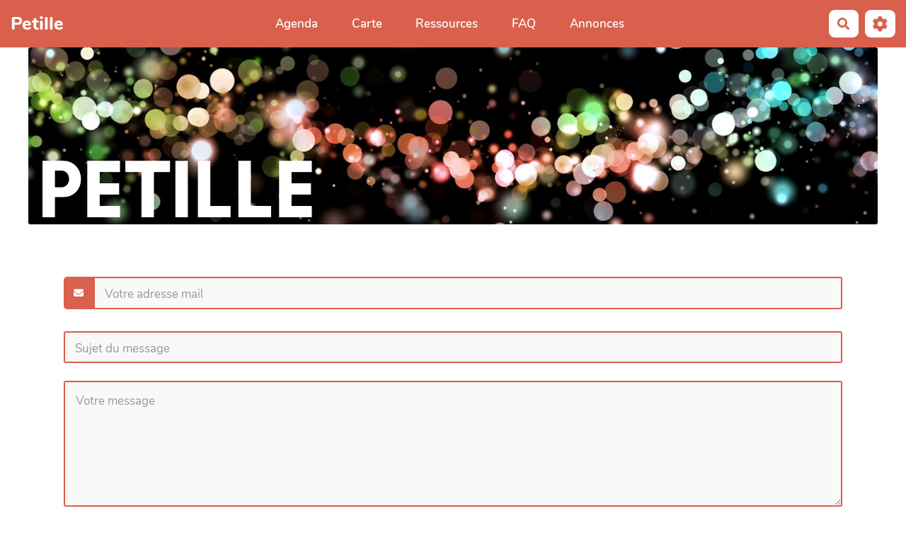

--- FILE ---
content_type: text/css
request_url: https://petille.7oqp.fr/themes/margot/presets/red.css?v=4.3.1
body_size: 194
content:
:root {
  --primary-color: #d8604c;
  --secondary-color-1: #1989a0;
  --secondary-color-2: #d78958;
  --neutral-color: #444041;
  --neutral-soft-color: #a7a6a6;
  --neutral-light-color: #ffffff;
  --main-text-fontsize: 17px;
  --main-text-fontfamily: "Nunito", sans-serif;
  --main-title-fontfamily:'Nunito', sans-serif;
}


--- FILE ---
content_type: text/css
request_url: https://petille.7oqp.fr/themes/margot/styles/margot-base/partials/general.css
body_size: 1031
content:
/*
 * Webfont
 */

/* nunito-regular - latin */
@font-face {
  font-family: 'Nunito';
  font-style: normal;
  font-weight: 400;
  src: local('Nunito Regular'), local('Nunito-Regular'),
    url('../../../fonts/nunito-v11-latin-regular.woff2') format('woff2'),
    url('../../../fonts/nunito-v11-latin-regular.woff') format('woff');
}

/* nunito-600 - latin */
@font-face {
  font-family: 'Nunito';
  font-style: normal;
  font-weight: 600;
  src: local('Nunito SemiBold'), local('Nunito-SemiBold'),
    url('../../../fonts/nunito-v11-latin-600.woff2') format('woff2'),
    url('../../../fonts/nunito-v11-latin-600.woff') format('woff');
}

/* nunito-800 - latin */
@font-face {
  font-family: 'Nunito';
  font-style: normal;
  font-weight: 800;
  src: local('Nunito ExtraBold'), local('Nunito-ExtraBold'),
    url('../../../fonts/nunito-v11-latin-800.woff2') format('woff2'),
    url('../../../fonts/nunito-v11-latin-800.woff') format('woff');
}


/*
* Main styles
*/

html, body {
  /* define also html so we can use rem */
  background: var(--main-bg-color);
  color: var(--main-text-color);
  font-size: var(--main-text-fontsize) !important;
  font-family: var(--main-text-fontfamily);
  padding: 0 !important;
  line-height: 1.6;
  background-image: none !important;
}

/* Titles */
h1, h2, h3, h4, h5, h6 {
  font-family: var(--main-title-fontfamily);
  color: var(--primary-color);
  margin-bottom: .5em;
  margin-top: .5em;
  font-weight: 800;
}

h1 {
  font-size: 3.2rem;
  letter-spacing: -.5px;
}

h2 {
  font-size: 2rem;
}

h3 {
  font-size: 1.5rem;
}

h4 {
  font-size: 1.2rem;
}

h5 {
  font-size: 1.2rem;
}

h6 {
  font-size: 1rem;
}

br+h1, br+h2 {
  margin-top: .2em;
}

@media (max-width: 1200px) {
  h1 {
    font-size: 2rem;
  }

  h2 {
    font-size: 1.4rem;
  }

  h3 {
    font-size: 1.2rem;
  }

  h4, h5, h6 {
    color: var(--neutral-color);
  }
}

/* Links */
a {
  color: var(--link-color);
  text-decoration: none;
  font-weight: 600;
}

a:focus, a:hover {
  color: var(--link-hover-color);
  text-decoration: underline;
}

a.yeswiki-editable .icon-edit {
  font-size: .8rem;
  margin-left: 2px;
}
.dropdown-menu {
  font-size: inherit;
}

pre {
  color: inherit;
}

img {
  border-radius: 3px;
}

ul {
  padding-left: 2rem;
}

.label {
  padding: .1em .5em !important;
}

/* To prevent display trouble on small screen */
@media (max-width: 400px) {
  a {
    word-break: break-word;
  }
}

/* Icon compatibility ; not fontawesome*/
:not(.fa):not(.fa-trash).icon-trash::before {
  content: "\e020";
}

:not(.fa):not(.fa-eye-open).icon-eye-open::before {

  content: "\e105";

}

:not(.fa):not(.fa-tags).icon-tags::before {
  content: "\e042";
}

:not(.fa).icon-white, :not(.fa):not(.form-group).icon, :not(.fa).icon-pencil, :not(.fa).icon-tags, :not(.fa).icon-trash {
  position: relative;
  top: 1px;
  display: inline-block;
  font-family: "Glyphicons Halflings";
  font-style: normal;
  font-weight: 400;
  line-height: 1;
}

/* Font Awesome */
.fa-eye-open::before {
  content: "\f06e";
}

.fa-remove::before {
  content: "\f00d";
}

--- FILE ---
content_type: text/css
request_url: https://petille.7oqp.fr/themes/margot/styles/margot-base/partials/bazar.css
body_size: 1034
content:
pre.precsv {
  height: 140px;
  white-space: pre;
  padding: 15px;
  margin-top: 10px;
  margin-bottom: 15px;
}

#btn-import-forms, #btn-import-lists {
  height: 2.7rem;
  padding: 0 14px;
  border: none;
  margin-left: -5px;
}

.bazar-table {
  table-layout: auto !important; /* better for responsivness */
}
/* display fiche */

.BAZ_fiche_titre {
  display: flex;
  align-items: center;
  font-size: 2.5rem;
}
.BAZ_fiche_titre:after {
  background-color: var(--primary-color);
  content: "";
  flex: 1;
  height: 12px;
  border-radius: 12px;
  margin-left: 2rem;
}

.BAZ_label {
  color: var(--primary-color);
  margin: 5px 0;
  font-size: 1.2rem;
  font-weight: 600 !important;
}

.BAZ_cadre_fiche [data-id=bf_image] {
  float: right;
  padding: 0 0 20px 20px;
  max-width: 40%;
}
.BAZ_cadre_fiche [data-id=bf_image].left {
  float: left;
  padding: 0 20px 20px 0;
  max-width: 40%;
}
.BAZ_cadre_fiche [data-id=bf_image] img {
  width: 100%;
}
.form-builder-label {
  display: none;
}
#form-builder-container {
  height: auto !important;
  padding: 0 0 1px 0 !important;
}
#form-builder-container .form-wrap.form-builder .frmb-control li {
  border-radius: 0;
  border-right: none;
}
#form-builder-container .form-wrap.form-builder .frmb li {
  background-color: transparent;
  border-radius: 0;
  transition: background-color .3s;
}
#form-builder-container .form-wrap.form-builder .frmb {
  margin: 0;
}
#form-builder-container .form-elements .form-group label {
  padding-top: 6px;
  font-size: .9rem;
}
#form-builder-container .form-elements .form-group.required-wrap label {
  padding-top: 3px;
}
#form-builder-container .form-group {
  margin-top: 5px;
  margin-bottom: 5px;
}
#form-builder-container .form-control {
  background-color: white;
  border: 1px solid #ccc;
}
#form-builder-container .form-wrap.form-builder .frmb>li:hover {
  background-color: var(--neutral-light-color);
  border: none;
  box-shadow: none;
}
/* Remove checkbox style inside form-builder*/
#form-builder-container [type="checkbox"]:not(:checked),
#form-builder-container [type="checkbox"]:checked {
  position: relative;
  opacity: 1;
  pointer-events: initial;
}

.export-links {
  margin-top: 40px;
  margin-top: 20px;
}

/* LISTES */
ul.list-sortables {
  margin-bottom: 1.5rem !important;
}

.suppression_label_liste {
  background-color: var(--danger-color) !important;
  opacity: .8;
}

.list-sortables .liste_ligne {
  display: flex !important;
}
.list-sortables .liste_ligne .input-label {
  flex: 2 !important;
}

.handle-listitems {
  background-color: var(--neutral-color) !important;
}
.handle-listitems + input {
  border-left: none !important;
}
.btn.ajout_label_liste {
  background-color: var(--neutral-light-color);
  color: var(--primary-color);
  border: 2px solid var(--primary-color);
}

.BAZ_cadre_fiche .BAZ_fiche_info {
  font-size: .85rem;
  border: none;
  box-shadow: none;
  padding: 0;
  margin: 0;
  border-top: 1px solid #eee;
  padding-top: 1rem;
  margin-top: 1rem;
  border-radius: 0;
  opacity: .8;
  background-color: transparent;
}
.modal .BAZ_fiche_info {
  padding-bottom: 0;
}
.BAZ_actions_fiche {
  padding-top: .4rem;
}

--- FILE ---
content_type: application/javascript
request_url: https://petille.7oqp.fr/javascripts/yeswiki-base.js?v=4.3.1
body_size: 7073
content:
var DATATABLE_OPTIONS = {
  //responsive: true,
  paging: false,
  language: {
    sProcessing: _t("DATATABLES_PROCESSING"),
    sSearch: _t("DATATABLES_SEARCH"),
    sLengthMenu: _t("DATATABLES_LENGTHMENU"),
    sInfo: _t("DATATABLES_INFO"),
    sInfoEmpty: _t("DATATABLES_INFOEMPTY"),
    sInfoFiltered: _t("DATATABLES_INFOFILTERED"),
    sInfoPostFix: "",
    sLoadingRecords: _t("DATATABLES_LOADINGRECORDS"),
    sZeroRecords: _t("DATATABLES_ZERORECORD"),
    sEmptyTable: _t("DATATABLES_EMPTYTABLE"),
    oPaginate: {
      sFirst: _t("FIRST"),
      sPrevious: _t("PREVIOUS"),
      sNext: _t("NEXT"),
      sLast: _t("LAST"),
    },
    oAria: {
      sSortAscending: _t("DATATABLES_SORTASCENDING"),
      sSortDescending: _t("DATATABLES_SORTDESCENDING"),
    },
  },
  fixedHeader: {
    header: true,
    footer: false,
  },
  dom:
    "<'row'<'col-sm-6'l><'col-sm-6'f>>" +
    "<'row'<'col-sm-12'tr>>" +
    "<'row'<'col-sm-6'i><'col-sm-6'<'pull-right'B>>>",
  buttons: [
    {
      extend: "copy",
      className: "btn btn-default",
      text: '<i class="far fa-copy"></i> ' + _t("COPY"),
    },
    {
      extend: "csv",
      className: "btn btn-default",
      text: '<i class="fas fa-file-csv"></i> CSV',
    },
    {
      extend: "print",
      className: "btn btn-default",
      text: '<i class="fas fa-print"></i> ' + _t("PRINT"),
    },
    // {
    //   extend: 'colvis',
    //   text: _t('DATATABLES_COLS_TO_DISPLAY')
    // },
  ],
};

function toastMessage(
  message,
  duration = 3000,
  toastClass = "alert alert-secondary-1"
) {
  var $toast = $(
    '<div class="toast-message"><div class="' +
      toastClass +
      '">' +
      message +
      "</div></div>"
  );
  $("body").after($toast);
  $toast.css("top", $("#yw-topnav").outerHeight(true) + 20 + "px");
  $toast.css("opacity", 1);
  setTimeout(function () {
    $toast.css("opacity", 0);
  }, duration);
  setTimeout(function () {
    $toast.remove();
  }, duration + 300);
  $toast.addClass("visible");
}
// polyfill placeholder
(function ($) {
  // gestion des classes actives pour les menus
  $("a.active-link")
    .parent()
    .addClass("active-list")
    .parents("ul")
    .prev("a")
    .addClass("active-parent-link")
    .parent()
    .addClass("active-list");

  // fenetres modales
  function openModal(e) {
    e.stopPropagation();
    e.preventDefault();
    var $this = $(this);
    var text = $this.attr("title") || "";
    var size = " " + $this.data("size");
    var iframe = $this.data("iframe");
    if (text.length > 0) {
      text = "<h3>" + $.trim(text) + "</h3>";
    } else {
      text = "<h3></h3>";
    }

    var $modal = $("#YesWikiModal");
    var yesWikiModalHtml =
      '<div class="modal-dialog' +
      size +
      '">' +
      '<div class="modal-content">' +
      '<div class="modal-header">' +
      '<button type="button" class="close" data-dismiss="modal">&times;</button>' +
      text +
      "</div>" +
      '<div class="modal-body">' +
      "</div>" +
      "</div>" +
      "</div>";
    if ($modal.length == 0) {
      $("body").append(
        '<div class="modal fade" id="YesWikiModal">' +
          yesWikiModalHtml +
          "</div>"
      );
      $modal = $("#YesWikiModal");
    } else {
      $modal.html(yesWikiModalHtml);
    }

    var link = $this.attr("href");
    if (/\.(gif|jpg|jpeg|tiff|png)$/i.test(link)) {
      $modal
        .find(".modal-body")
        .html(
          '<img class="center-block img-responsive" src="' +
            link +
            '" alt="image" />'
        );
    } else if (iframe === 1) {
      var modalTitle = $modal.find(".modal-header h3");
      if (modalTitle.length > 0) {
        if (modalTitle[0].innerText == 0) {
          modalTitle[0].innerHTML =
            '<a href="' + link + '">' + link.substr(0, 128) + "</a>";
        } else {
          modalTitle[0].innerHTML =
            '<a href="' + link + '">' + modalTitle[0].innerText + "</a>";
        }
      }
      $modal
        .find(".modal-body")
        .html(
          '<span id="yw-modal-loading" class="throbber"></span>' +
            '<iframe id="yw-modal-iframe" src="' +
            link +
            '" referrerpolicy="no-referrer"></iframe>'
        );
      $("#yw-modal-iframe").on("load", function () {
        $("#yw-modal-loading").hide();
      });
    } else {
      // incomingurl can be usefull (per example for deletepage handler)
      try {
        let url = document.createElement("a");
        url.href = link;
        let queryString = url.search;
        if (!queryString || queryString.length == 0) {
          var separator = "?";
        } else {
          var separator = "&";
        }
        link +=
          separator +
          "incomingurl=" +
          encodeURIComponent(window.location.toString());
      } catch (e) {}
      // AJAX Request for javascripts
      var xhttp = new XMLHttpRequest();
      xhttp.onreadystatechange = function () {
        if (this.readyState == 4 && this.status == 200) {
          var xmlString = this.responseText;
          var doc = new DOMParser().parseFromString(xmlString, "text/html");
          // find scripts
          var res = doc.scripts;
          var l = res.length;
          var i;
          for (i = 0; i < l; i++) {
            var src = res[i].getAttribute("src");
            if (src) {
              var selection = document.querySelectorAll(
                'script[src="' + src + '"]'
              );
              if (!selection || selection.length == 0) {
                // append script and load it only if not present
                document.body.appendChild(document.importNode(res[i]));
                $.getScript(src);
              }
            } else {
              var script = res[i].innerHTML;
              // select all script of current page without src
              var selection = document.scripts;
              var selLenght = selection.length;
              var j;
              for (j = 0; j < selLenght; j++) {
                if (
                  !selection[j].hasAttribute("src") &&
                  script != selection[j].innerHTML
                ) {
                  var newScript = document.importNode(res[i]);
                  document.body.appendChild(newScript);
                }
              }
            }
          }
          // find css
          var importedCSS = doc.querySelectorAll('link[rel="stylesheet"]');
          var l = importedCSS.length;
          var i;
          for (i = 0; i < l; i++) {
            var href = importedCSS[i].getAttribute("href");
            if (href) {
              var selection = document.querySelector(
                'link[href="' + href + '"]'
              );
              if (!selection || selection.length == 0) {
                // append link
                document.body.appendChild(document.importNode(importedCSS[i]));
              }
            }
          }
          // AJAX Request for content
          $modal
            .find(".modal-body")
            .load(link + " .page", function (response, status, xhr) {
              $(document).trigger("yw-modal-open");
              return false;
            });
        }
      };
      xhttp.open("GET", link, true);
      xhttp.send();
    }
    $modal
      .modal({
        keyboard: false,
      })
      .modal("show")
      .on("hidden hidden.bs.modal", function () {
        $modal.remove();
      });

    return false;
  }
  $(document).on("click", "a.modalbox, .modalbox a", openModal);

  // on change l'icone de l'accordeon
  $(".accordion-trigger").on("click", function () {
    if ($(this).next().find(".collapse").hasClass("in")) {
      $(this).find(".arrow").html("&#9658;");
    } else {
      $(this).find(".arrow").html("&#9660;");
    }
  });

  // on enleve la fonction doubleclic dans des cas ou cela pourrait etre indesirable
  $(".no-dblclick, form, .page a, button, .dropdown-menu").on(
    "dblclick",
    function (e) {
      return false;
    }
  );

  // deplacer les fenetres modales en bas de body pour eviter que des styles s'appliquent
  $(".modal").appendTo(document.body);

  // Remove hidden div by ACL
  $(".remove-this-div-on-page-load").remove();

  // Pour l'apercu des themes, on recharge la page avec le theme selectionne
  $("#form_theme_selector select").on("change", function () {
    if ($(this).attr("id") === "changetheme") {
      // On change le theme dynamiquement
      var val = $(this).val();

      // pour vider la liste
      var squelette = $("#changesquelette")[0];
      squelette.options.length = 0;
      var i;
      for (i = 0; i < tab1[val].length; i++) {
        o = new Option(tab1[val][i], tab1[val][i]);
        squelette.options[squelette.options.length] = o;
      }

      var style = $("#changestyle")[0];
      style.options.length = 0;
      for (i = 0; i < tab2[val].length; i++) {
        o = new Option(tab2[val][i], tab2[val][i]);
        style.options[style.options.length] = o;
      }
    }
    let presetValue = "";
    if (typeof getActivePreset == "function") {
      let key = getActivePreset();
      if (key) {
        presetValue = "&preset=" + key;
      }
    }

    var url = window.location.toString();
    let separator = "&";
    if (
      wiki &&
      typeof wiki.baseUrl == "string" &&
      !wiki.baseUrl.includes("?")
    ) {
      // rewrite mode
      separator = "?";
    }
    var urlAux = url.split(separator + "theme=");
    window.location =
      urlAux[0] +
      separator +
      "theme=" +
      $("#changetheme").val() +
      "&squelette=" +
      $("#changesquelette").val() +
      "&style=" +
      $("#changestyle").val() +
      presetValue;
  });

  /* tooltips */
  $("[data-toggle='tooltip']").tooltip();

  // moteur de recherche utilisé dans un template
  $('a[href="#search"]').on("click", function (e) {
    e.preventDefault();
    $(this).siblings('#search').addClass("open");
    $(this).siblings('#search').find(".search-query").focus();
  });

  $("#search, #search button.close-search").on("click keyup", function (e) {
    if (
      e.target == this ||
      $(e.target).hasClass("close-search") ||
      e.keyCode == 27
    ) {
      $(this).removeClass("open");
    }
  });

  // se souvenir des tabs navigués
  $.fn.historyTabs = function () {
    var that = this;
    window.addEventListener("popstate", function (event) {
      if (event.state) {
        $(that)
          .filter('[href="' + event.state.url + '"]')
          .tab("show");
      }
    });
    return this.each(function (index, element) {
      $(element).on("show.bs.tab", function () {
        var stateObject = {
          url: $(this).attr("href"),
        };

        if (window.location.hash && stateObject.url !== window.location.hash) {
          window.history.pushState(
            stateObject,
            document.title,
            window.location.pathname +
              window.location.search +
              $(this).attr("href")
          );
        } else {
          window.history.replaceState(
            stateObject,
            document.title,
            window.location.pathname +
              window.location.search +
              $(this).attr("href")
          );
        }
      });
      if (!window.location.hash && $(element).is(".active")) {
        // Shows the first element if there are no query parameters.
        $(element).tab("show");
      } else if ($(this).attr("href") === window.location.hash) {
        $(element).tab("show");
      }
    });
  };
  $('a[data-toggle="tab"]').historyTabs();

  // double clic
  $(".navbar").on("dblclick", function (e) {
    e.stopPropagation();
    $("body").append(
      '<div class="modal fade" id="YesWikiModal">' +
        '<div class="modal-dialog">' +
        '<div class="modal-content">' +
        '<div class="modal-header">' +
        '<button type="button" class="close" data-dismiss="modal">&times;</button>' +
        "<h3>" +
        _t("NAVBAR_EDIT_MESSAGE") +
        "</h3>" +
        "</div>" +
        '<div class="modal-body">' +
        "</div>" +
        "</div>" +
        "</div>" +
        "</div>"
    );

    var $editmodal = $("#YesWikiModal");
    $(this)
      .find(".include")
      .each(function () {
        var href = $(this)
          .attr("ondblclick")
          .replace("document.location='", "")
          .replace("';", "");
        var pagewiki = href
          .replace("/edit", "")
          .replace("http://yeswiki.dev/wakka.php?wiki=", "");
        $editmodal
          .find(".modal-body")
          .append(
            '<a href="' +
              href +
              '" class="btn btn-default btn-block">' +
              '<i class="fa fa-pencil-alt"></i> ' +
              _t("YESWIKIMODAL_EDIT_MSG") +
              " " +
              pagewiki +
              "</a>"
          );
      });

    $editmodal
      .find(".modal-body")
      .append(
        '<a href="#" data-dismiss="modal" class="btn btn-warning btn-xs btn-block">' +
          +_t("EDIT_OUPS_MSG") +
          "</a>"
      );

    $editmodal
      .modal({
        keyboard: true,
      })
      .modal("show")
      .on("hidden hidden.bs.modal", function () {
        $editmodal.remove();
      });

    return false;
  });

  // AUTO RESIZE IFRAME
  var iframes = $("iframe.auto-resize");
  if (iframes.length > 0) {
    $.getScript("tools/templates/libs/vendor/iframeResizer.min.js")
      .done(function (script, textStatus) {
        iframes.iFrameResize();
      })
      .fail(function (jqxhr, settings, exception) {
        console.log(
          "Error getting script tools/templates/libs/vendor/iframeResizer.min.js",
          exception
        );
      });
  }

  // get the html from a yeswiki page
  function getText(url, link) {
    var html;
    $.get(url, function (data) {
      html = data;
    }).done(function () {
      link.attr("data-content", html);
    });
  }

  $(".modalbox-hover").each(function (index) {
    getText($(this).attr("href") + "/html", $(this));
  });
  $(".modalbox-hover").popover({
    trigger: "hover",
    html: true, // permet d'utiliser du html
    placement: "right", // position de la popover (top ou bottom ou left ou right)
  });

  // ouvrir les liens dans une nouvelle fenetre
  $(".new-window").attr("target", "_blank");
  $(document).on("yw-modal-open",function(){
    $(".new-window:not([target])").attr("target", "_blank");
  });

  // acl switch
  $("#acl-switch-mode")
    .change(function () {
      if ($(this).prop("checked")) {
        // show advanced
        $(".acl-simple").hide().val(null);
        $(".acl-advanced").slideDown();
      } else {
        $(".acl-single-container label").each(function () {
          $(this).after($("select[name=" + $(this).data("input") + "]"));
        });
        $(".acl-simple").show();
        $(".acl-advanced").hide().val(null);
      }
    })
    .trigger("change");

  // tables
  if (typeof $(".table").DataTable === "function") {
    $(".table:not(.prevent-auto-init)").DataTable(DATATABLE_OPTIONS);
  }

  /** comments */
  var $comments = $(".yeswiki-page-comments, #post-comment");

  // ajax post comment
  $comments.on("click", ".btn-post-comment", function (e) {
    e.preventDefault();
    var form = $(this).parent("form");
    var urlpost = form.attr("action");
    $.ajax({
      type: "POST",
      url: urlpost,
      data: form.serialize(),
      dataType: "json",
      success: function (e) {
        form.trigger("reset");
        toastMessage(e.success, 3000, "alert alert-success");
        form.parents('.yw-comment').find('.comment-links').removeClass('hide');
        // we place the new comment in different places if its an answer, a modification or a new comment
        if (form.hasClass('comment-modify')) {
          form.closest('.yw-comment').html($('<div>').html(e.html).find('.yw-comment').html())
          form.remove();
          $('#post-comment').removeClass('hide')
        } else if (form.parent().hasClass('comment-reponses')) {
          form.parent().append(e.html);
          form.remove()
          $('#post-comment').removeClass('hide')
        } else {
          $(".yeswiki-page-comments").append(e.html);
        }

      },
      error: function (e) {
        toastMessage(e.responseJSON.error, 3000, "alert alert-danger");
      },
    });
    return false;
  });

  // ajax answer comment
  $comments.on("click", ".btn-answer-comment", function (e) {
    e.preventDefault()

    var com = $(this).parent().parent()

    // delete temporary forms that may be open
    $('.temporary-form').remove()

    // clone comment form and change some options
    var formAnswer = com.find('.comment-reponses:first')
    $('#post-comment').clone().appendTo(formAnswer) 
    formAnswer.find('form')
      .attr('id', 'form-comment-'+com.data('tag'))
      .removeClass('hide')
      .addClass('temporary-form')
    formAnswer.find('label').remove()
    formAnswer.find('[name="pagetag"]').val(com.data('tag'))
		formAnswer.find('form').append('<button class="btn-cancel-comment btn btn-sm btn-danger">'+_t('CANCEL')+'</button>')
    com.parents('.yw-comment').find('.comment-links').addClass('hide')
	
    // hide comment form while another comment form is open
    $('#post-comment').addClass('hide') 

    return false;
  });

  // ajax edit comment
  $comments.on('click', '.btn-edit-comment', function (e) {
    e.preventDefault()
    var com = $(this).parent().parent()

    // hide comment while editor is open
    com.find('.comment-html:first').addClass('hide')

    // delete temporary forms that may be open
    $('.temporary-form').remove()

    // clone comment form and change some options
    var formcom = com.find('.form-comment:first')
    $('#post-comment').clone().appendTo(formcom) 
    formcom.find('form')
      .attr('id', 'form-comment-'+com.data('tag'))
      .attr('action', formcom.find('form').attr('action')+'/'+com.data('tag'))
      .removeClass('hide')
      .addClass('temporary-form')
      .addClass('comment-modify')
    formcom.find('label').remove()
    formcom.find('textarea').val(com.find('.comment-body').val())
    formcom.find('[name="pagetag"]').val(com.data('commenton'))
    formcom.find('.btn-post-comment').text(_t('MODIFY'))
		formcom.find('form').append('<button class="btn-cancel-comment btn btn-sm btn-danger">'+_t('CANCEL')+'</button>')
    com.parents('.yw-comment').find('.comment-links').addClass('hide');
	
    // hide comment form while another comment form is open
    $('#post-comment').addClass('hide') 

    return false;
  });

  // cancel comment edit
  $comments.on('click', '.btn-cancel-comment', function (e) {
    e.preventDefault()
    
    var com = $(this).parent().parent().parent()

    // restore html comment and links
    com.find('.comment-html:first').removeClass('hide')
    com.parents('.yw-comment').find('.comment-links').removeClass('hide');
    // remove modify comment form
    $('#form-comment-'+com.data('tag')).remove()
    
    // restore comment form
    $('#post-comment').removeClass('hide') 

    return false;
  });

  // ajax delete comment
  $comments.on('click', '.btn-delete-comment', function (e) {
    if (confirm(_t('DELETE_COMMENT_AND_ANSWERS'))) {
      e.preventDefault();
      var link = $(this);
      $.ajax({
        type: "GET",
        url: link.attr('href'),
        dataType: 'json',
        success: function (e) {
          link.closest('.yw-comment').slideUp(250, function() {
            $(this).remove();
          });
          toastMessage(e.success, 3000, 'alert alert-success');
        },
        error: function (e) {
          toastMessage(e.responseJSON.error, 3000, 'alert alert-danger');
        },
      });
    }
    return false;
  });
  // reaction

  // init user reaction count
  $(".reactions-container").each(function (i, val) {
    var userReaction = $(val).find(".user-reaction").length;
    var nbReactionLeft = $(val).find(".max-reaction").text();
    $(val)
      .find(".max-reaction")
      .text(nbReactionLeft - userReaction);
  });

  // Reaction Management Helper
  const reactionManagementHelper = {
    renderAjaxError: function (translation,jqXHR,textStatus, errorThrown){
      let message = _t(translation,{
        error:`${textStatus} / ${errorThrown}${(jqXHR.responseJSON.error != undefined) ? ':'+jqXHR.responseJSON.error: ''}`
      });
      if (typeof toastMessage == "function") {
        toastMessage(
          message,
          3000,
          "alert alert-danger"
        );
      } else {
        alert(message);
      }
      if (jqXHR.responseJSON.exceptionMessage != undefined){
        console.warn(jqXHR.responseJSON.exceptionMessage);
      }
    },
    deleteATag: function (elem){
      let url = $(elem).attr("href");
      $.ajax({
        method: "GET",
        url: url,
        success: function (){
          let table = $(elem).closest('table');
          if (table.length != 0){
            console.log(table.DataTable());
            table.DataTable().row($(elem).closest('tr')).remove().draw();
          }
        },
        error: function (jqXHR,textStatus, errorThrown){
          reactionManagementHelper.renderAjaxError('REACTION_NOT_POSSIBLE_TO_DELETE_REACTION',jqXHR,textStatus, errorThrown);
        },
      });
    },
    deleteTags: function (headElem){
      let table = $(headElem).closest('table');
      if (table.length != 0){
        $(table).find('.btn-delete-reaction:not(.btn-delete-all)').each(function (){
          reactionManagementHelper.deleteATag($(this));
        });
      }
    }
  };

  // handler reaction click
  $(".link-reaction").click(function () {
    var url = $(this).attr("href");
    var data = $(this).data();
    var nb = $(this).find(".reaction-numbers");
    var nbInit = parseInt(nb.text());
    if (url !== "#") {
      if ($(this).hasClass("user-reaction")) {
        // on supprime la reaction
        if (typeof blockReactionRemove !== "undefined" && blockReactionRemove) {
          if (blockReactionRemoveMessage) {
            if (typeof toastMessage == "function") {
              toastMessage(
                blockReactionRemoveMessage,
                3000,
                "alert alert-warning"
              );
            } else {
              alert(blockReactionRemoveMessage);
            }
          }
          return false;
        } else {
          let link = $(this);
          $.ajax({
            method: "GET",
            url: `${url}/${data.reactionid}/${data.id}/${data.pagetag}/${data.username}/delete`,
            success: function (){
              nb.text(nbInit - 1);
              $(link).removeClass("user-reaction");
              var nbReactionLeft = parseFloat(
                $(link).parents(".reactions-container").find(".max-reaction").text()
              );
              $(link)
                .parents(".reactions-container")
                .find(".max-reaction")
                .text(nbReactionLeft + 1);
            },
            error: function (jqXHR,textStatus, errorThrown){
              reactionManagementHelper.renderAjaxError('REACTION_NOT_POSSIBLE_TO_DELETE_REACTION',jqXHR,textStatus, errorThrown);
            },
          })
          return false;
        }
      } else {
        // on ajoute la reaction si le max n'est pas dépassé
        var nbReactionLeft = parseFloat( $(this).parents(".reactions-container").find(".max-reaction").text());
        if (nbReactionLeft>0) {
          let link = $(this);
          $.ajax({
            method: "POST",
            url: url,
            data: data,
            success: function (){
              $(link)
                .find(".reaction-numbers")
                .text(nbReactionLeft - 1);
                
              nb.text(nbInit + 1);
              $(link).addClass("user-reaction");
              $(link)
                .parents(".reactions-container")
                .find(".max-reaction")
                .text(nbReactionLeft -1);
            },
            error: function (jqXHR,textStatus, errorThrown){
              reactionManagementHelper.renderAjaxError('REACTION_NOT_POSSIBLE_TO_ADD_REACTION',jqXHR,textStatus, errorThrown);
            },
          });
        } else {
          var message = 'Vous n\'avez plus de choix possibles, vous pouvez retirer un choix existant pour changer'
          if (typeof toastMessage == "function") {
            toastMessage(
              message,
              3000,
              "alert alert-warning"
            );
          } else {
            alert(message)
          }
        }
        return false;
      }
    }
  });

  $('.btn-delete-reaction').on('click',function(e){
    e.preventDefault();
    if (!$(this).hasClass('btn-delete-all')){
      if (confirm(_t('REACTION_CONFIRM_DELETE'))){
        reactionManagementHelper.deleteATag($(this));
      }
    } else {
      if (confirm(_t('REACTION_CONFIRM_DELETE_ALL'))){
        reactionManagementHelper.deleteTags($(this));
      }
    }
  });
})(jQuery);


--- FILE ---
content_type: application/javascript
request_url: https://petille.7oqp.fr/themes/margot/javascripts/margot.js?v=4.3.1
body_size: 2132
content:
$(document).ready(function() {
  // replace full calendar icons
  $(".fc-prev-button")
    .html('<span class="fa fa-chevron-left"></span>')
    .prependTo(".fc-toolbar.fc-header-toolbar")
    .removeClass("btn btn-default");
  $(".fc-next-button")
    .html('<span class="fa fa-chevron-right"></span>')
    .appendTo(".fc-toolbar.fc-header-toolbar")
    .removeClass("btn btn-default");

  $(".form-control").each(function() {
    var parent = $(this).closest(".form-group");
    parent.addClass(
      $(this)
        .prop("tagName")
        .toLowerCase()
    );
    parent.addClass($(this).attr("type"));
    if ($(this).hasClass('bazar-date')) parent.addClass('date');
    if ($(this).hasClass('summernote')) parent.addClass('summernote');
    if ($(this).hasClass("wiki-textarea")) {
      parent.addClass("wiki-textarea");
      parent.find(".control-label").prependTo(parent.find(".aceditor-toolbar"));
    }
  });
  $('[type=checkbox]').each(function() {
    $(this).closest(".form-group").addClass('checkbox');
  });

  $(".controls .radio, .controls .checkbox").each(function() {
    var parent = $(this).closest(".form-group");
    parent.addClass("form-control wrapper");
  });
  $('.bazar-radio').each(function() {
    $(this).closest('.wrapper').addClass('radio')
  })

  // also when page is loaded in modal
  $(document).on("yw-modal-open", function() {
    $modal = $("#YesWikiModal");
    var title = $modal.find('.BAZ_fiche_titre:first');
    if (title.length == 0){
      title = $modal.find('.modal-body h1,.modal-body h3').first();
    }
    if (title.length > 0){
      $modal.find('.modal-header h1').remove();
      $modal.find('.modal-header h3').remove();
      $modal.find('.modal-header').prepend(title);
    }
    var image = $modal.find('[data-id=bf_image]');
    $modal.find(".BAZ_cadre_fiche").prepend(image);
    $modal.find('.modal-body').prepend("<div class='separator'></div>");
    // ajout du span pour les checkbox/radio oubliés
    $("#YesWikiModal input[type='checkbox'], #YesWikiModal input[type='radio']").each(function(){updateSpanInput(this)})
    // Modification des boutons pour retourner dans l'historique
    $("#YesWikiModal input.btn[onclick*='history.back()']").each(function (){
      $(this).attr('data-dismiss','modal') ;
      $(this).removeAttr('onclick') ;
    }) ;
    $("#YesWikiModal .tooltip_aide").each(function(){addTooltip(this)});
    $("#YesWikiModal .bazar-list .panel-collapse")
    .on("hide.bs.collapse", function() {
      $(this)
        .parent()
        .addClass("collapsed");
    })
    .on("show.bs.collapse", function() {
      $(this)
        .parent()
        .removeClass("collapsed");
    });
    $("#YesWikiModal #search-form + .facette-container").each(function() {
      $(this)
        .siblings("#search-form")
        .prependTo($(this).find(".results-col"));
    });
  });

  // ajout du span pour les checkbox/radio oubliés
  $("input[type='checkbox'],input[type='radio']").each(function(){updateSpanInput(this)});
  
  function updateSpanInput(element) {
    if (
      $(element)
        .next().length == 0 ||
        $(element).next().not("span").length > 0
    ) {
      if ($(element).parents(".switch").length==0) {
		if ($(element).parent("td").length > 0){
          $(element).after("<label class=" + $(element).attr('type') + "></label>");
		  var label_elem = $(element).next() ;
		  label_elem.append(element);
		  label_elem.append("<span></span>");
	    } else {
		  $(element).after("<span></span>");
		}
      }
    }
  };
  // hack pour la ferme a wiki dont l'input hidden cachait le reste
  $("#bf_dossier-wiki")
    .parents(".control-group.email.password")
    .removeClass("hidden");

  $(".tooltip_aide").each(function(){addTooltip(this)});
  function addTooltip(element) {
    var tooltip = $(element).data("original-title") || ($(element).attr("title") || '');
    var newImage = $(
      "<span class='form-help fa fa-question-circle' title='" +
      tooltip.replace(/'/g, "&#39;") +
      "' onclick=\"$(element).tooltip(\'toggle\')\"></span>"
    );
    $(element)
      .parent()
      .append(newImage);
     newImage.tooltip();
    $(element).remove();
  };

  $(".bazar-list .panel-collapse")
    .on("hide.bs.collapse", function() {
      $(this)
        .parent()
        .addClass("collapsed");
    })
    .on("show.bs.collapse", function() {
      $(this)
        .parent()
        .removeClass("collapsed");
    });

  $("#search-form + .facette-container").each(function() {
    $(this)
      .siblings("#search-form")
      .prependTo($(this).find(".results-col"));
  });

  window.onresize = resizeNav;
  resizeNav();

  $("#yw-topnav .btn-menu").click(function() {
    $links = $("#yw-topnav .links-container");
    if ($links.is(":visible")) {
      $links.fadeOut(200);
      $("#yw-topnav .menu-backdrop").remove();
    } else {
      $links.fadeIn(200);
      $backdrop = $("<div class='menu-backdrop'></div>");
      $links.before($backdrop);
      $backdrop.click(function(e) {
        $("#yw-topnav .btn-menu").trigger("click");
        e.preventDefault();
        e.stopPropagation();
      });
    }
  });

  // Datatables
  $('.dataTables_wrapper').each(function() {
    var search = $(this).find('.dataTables_filter input[type=search]');
    search.prependTo(search.closest('.dataTables_filter'));
    search.before('<span class="input-group-addon"><i class="fa fa-search search-icon"></i></span>');
    search.parent().addClass('input-group');
    $(this).find('.dataTables_filter label').remove();
    $(this).find('> .row:first-child').addClass('dataTables_header');
    $(this).find('> .row:last-child').addClass('dataTables_footer');

    var container = $(this)
    var paginationSelect = $(this).find('.dataTables_length select')
    paginationSelect.change(function() {
      var pagination = container.find('.pagination')
      pagination.closest('.dataTables_footer')
        .toggleClass('no-pagination', pagination.find('li').length <= 3)
    }).trigger('change');
    
    // remove ugly style of dt-button :)
    $(this).find('.dt-button').removeClass('dt-button')    
  });

  // Annuaire
  $('.bazar-list[data-template="annuaire_alphabetique.tpl.html"]').each(function() {
    if ($(this).prev().is('h1, h2, h3, h4, h5')) {
      $(this).prev().addClass('annuaire-title')
      $(this).prev().prepend('<i class="fa fa-search fa-flip-horizontal"></i>')
    }
  })
});

function resizeNav() {
  var navHeight = $("#yw-topnav").outerHeight();
  $("<style type='text/css'>.nav-down ~ #yw-main #ACEditor .btn-toolbar { top: " + navHeight + "px } </style>").appendTo("head");
}
